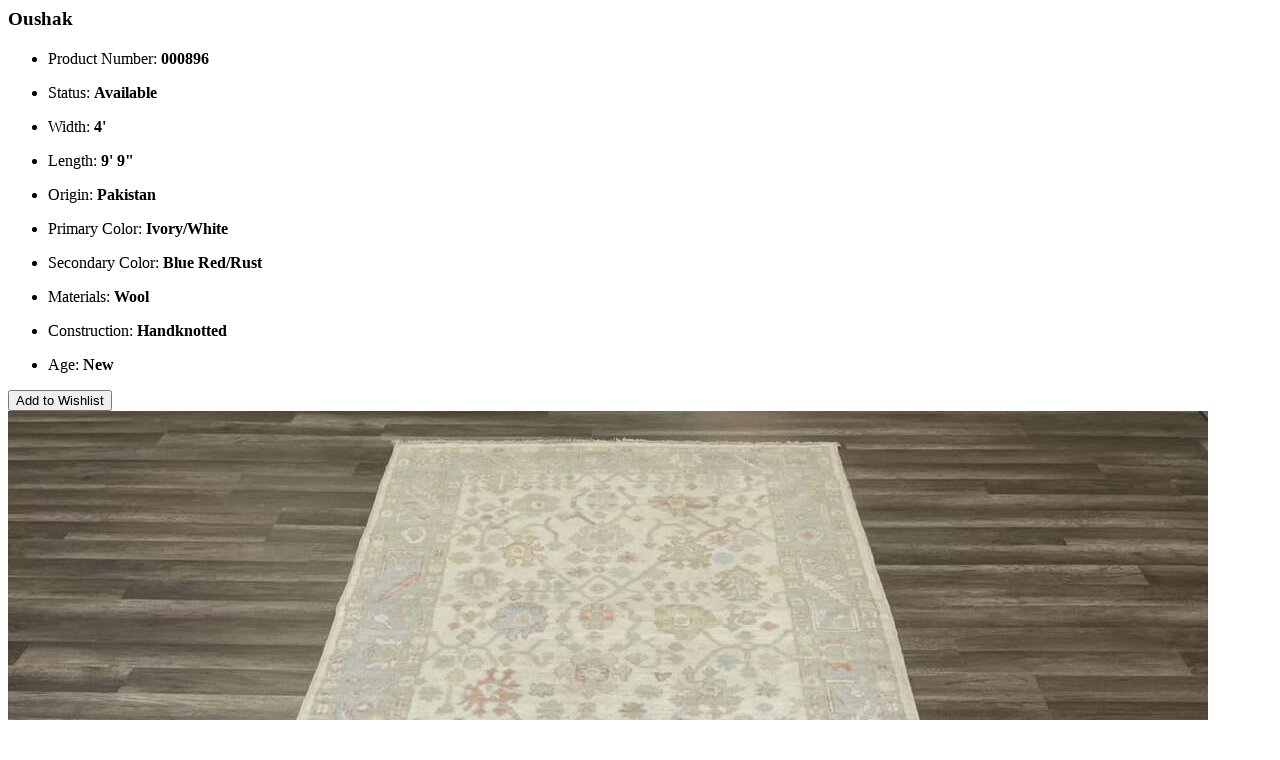

--- FILE ---
content_type: text/html; charset=UTF-8
request_url: https://texturarugs.com/inventory/oushak-000896-000896
body_size: 2571
content:
<article id="" class="flex flex-row flex-wrap w-full mt-2 section-wrapper md:mt-10">
	<i class="z-40 w-full text-2xl cursor-pointer fas fa-times text-rug-dark-blue" @click="showRug = false, open = false"></i>
		<section id="" class="flex flex-col items-start w-full px-6 mb-4 text-left md:items-end md:text-right md:w-1/3">
		<h1 class="w-full">Oushak</h1>
		<h2></h2>
		<ul class="mb-6">
			<li>
				<p>
					Product Number:
					<strong>000896</strong>
				</p>
			</li>
			<li>
				<p>
					Status:
					<strong>Available</strong>
				</p>
			</li>
			<li>
				<p>
					Width:
					<strong>4'
											</strong>
				</p>
			</li>
			<li>
				<p>
					Length:
					<strong>9'
													9"
											</strong>
				</p>
			</li>
			<li>
				<p>
					Origin:
																<strong>Pakistan</strong>
									</p>
			</li>
			<li>
				<p>
					Primary Color:
																<strong>Ivory/White</strong>
									</p>
			</li>
			<li>
				<p>
					Secondary Color:
																<strong>Blue</strong>
											<strong>Red/Rust</strong>
									</p>
			</li>
			<li>
				<p>
					Materials:
																<strong>Wool</strong>
									</p>
			</li>
			<li>
				<p>
					Construction:
																<strong>Handknotted</strong>
									</p>
			</li>
			<li>
				<p>
					Age:
																<strong>New </strong>
									</p>
			</li>
		</ul>
				<div id="component-wizctg" class="sprig-component" data-hx-target="this" data-hx-include="this" data-hx-trigger="refresh" data-hx-get="https://texturarugs.com/index.php/actions/sprig-core/components/render" data-hx-vals="{&quot;sprig:siteId&quot;:&quot;5856ac748b561b86b98cc60815c51710ca27617e2cb64046a1a28119d228c4761&quot;,&quot;sprig:template&quot;:&quot;81b388a9b559722869125fc8f326470a65e7c355ceda4401d4d27b2864c1be01_snippets\/wishlist-button&quot;,&quot;sprig:component&quot;:&quot;b1e47083ad7359fa9d3e97db9447f22c00f3d83377ff753388947e7816e6e7b1&quot;,&quot;sprig:variables[entryId]&quot;:&quot;f13ce0441b8f5cdd04ba071195988c2a7a64ab696d4d7581c37f99ebef3e799722569&quot;}"><input type="hidden" name="elementId" value="22569"> 		<button id="wish-list-button" class="btn-main" sprig s-method="post" s-action="wishlist/items/add" data-hx-headers="{&quot;X-CSRF-Token&quot;:&quot;GJP9I5-9yoEazAHJHNOrsNo3tf4ISDpaGgrFV2e2JbNRsMSKp4cQz3_UqFTQxI7eQvhos1Gc4J2Iec-7WgECOHJutyUO42T5FsSx_8D-cpA=&quot;}" data-hx-post="https://texturarugs.com/index.php/actions/sprig-core/components/render?sprig:action=41eb55bdd5f89778556760daa0734ba119a3587e0276fc214e716b6881796c88wishlist/items/add" data-sprig-parsed>
		Add to Wishlist
	</button>
</div>
		
	</section>
	<section id="" class="flex flex-row flex-wrap content-start justify-start w-full px-4 md:w-2/3">
								<picture class="p-2" x-data="{open: false}">
				<img src="https://d10lzogai078sh.cloudfront.net/_1200x1200_crop_center-center_60_line/FFC5B07B-18C8-45A8-AEB6-DC88102AC8A7.jpeg" alt="FFC5 B07 B 18 C8 45 A8 AEB6 DC88102 AC8 A7" data-srcset "https://d10lzogai078sh.cloudfront.net/_1200x1200_crop_center-center_60_line/FFC5B07B-18C8-45A8-AEB6-DC88102AC8A7.jpeg 1200w, https://d10lzogai078sh.cloudfront.net/_2400x2400_crop_center-center_45_line/FFC5B07B-18C8-45A8-AEB6-DC88102AC8A7.jpeg 2400w, https://d10lzogai078sh.cloudfront.net/_992x992_crop_center-center_60_line/FFC5B07B-18C8-45A8-AEB6-DC88102AC8A7.jpeg 992w, https://d10lzogai078sh.cloudfront.net/_1984x1984_crop_center-center_45_line/FFC5B07B-18C8-45A8-AEB6-DC88102AC8A7.jpeg 1984w, https://d10lzogai078sh.cloudfront.net/_2976x2976_crop_center-center_30_line/FFC5B07B-18C8-45A8-AEB6-DC88102AC8A7.jpeg 2976w, https://d10lzogai078sh.cloudfront.net/_768x768_crop_center-center_60_line/FFC5B07B-18C8-45A8-AEB6-DC88102AC8A7.jpeg 768w, https://d10lzogai078sh.cloudfront.net/_1536x1536_crop_center-center_45_line/FFC5B07B-18C8-45A8-AEB6-DC88102AC8A7.jpeg 1536w, https://d10lzogai078sh.cloudfront.net/_2304x2304_crop_center-center_30_line/FFC5B07B-18C8-45A8-AEB6-DC88102AC8A7.jpeg 2304w, https://d10lzogai078sh.cloudfront.net/_576x576_crop_center-center_30_line/FFC5B07B-18C8-45A8-AEB6-DC88102AC8A7.jpeg 576w, https://d10lzogai078sh.cloudfront.net/_1152x1152_crop_center-center_22_line/FFC5B07B-18C8-45A8-AEB6-DC88102AC8A7.jpeg 1152w, https://d10lzogai078sh.cloudfront.net/_1728x1728_crop_center-center_15_line/FFC5B07B-18C8-45A8-AEB6-DC88102AC8A7.jpeg 1728w, https://d10lzogai078sh.cloudfront.net/_320x320_crop_center-center_60_line/FFC5B07B-18C8-45A8-AEB6-DC88102AC8A7.jpeg 320w, https://d10lzogai078sh.cloudfront.net/_640x640_crop_center-center_45_line/FFC5B07B-18C8-45A8-AEB6-DC88102AC8A7.jpeg 640w, https://d10lzogai078sh.cloudfront.net/_960x960_crop_center-center_30_line/FFC5B07B-18C8-45A8-AEB6-DC88102AC8A7.jpeg 960w" class="object-cover w-32 h-32 border-2 md:w-40 md:h-40 xl:w-56 xl:h-56 border-rug-grey hover:border-rug-light-blue" x-on:click.prevent="open = true">

				<div x-show.transition.opacity="open" class="fixed inset-0 z-50 flex items-center justify-center p-4 bg-black bg-opacity-75">
					<div x-show.transition="open" class="container flex flex-col items-center h-full pt-4 pb-20 overflow-hidden">
						<button x-on:click.prevent="open = false" class="self-end inline-block m-4 text-center text-rug-light-blue hover:text-rug-grey focus:outline-none">
							<i class="fas fa-times-circle"></i>
						</button>
						<img src="https://d10lzogai078sh.cloudfront.net/_1200x1200_crop_center-center_60_line/FFC5B07B-18C8-45A8-AEB6-DC88102AC8A7.jpeg" alt="FFC5 B07 B 18 C8 45 A8 AEB6 DC88102 AC8 A7" data-srcset "https://d10lzogai078sh.cloudfront.net/_1200x1200_crop_center-center_60_line/FFC5B07B-18C8-45A8-AEB6-DC88102AC8A7.jpeg 1200w, https://d10lzogai078sh.cloudfront.net/_2400x2400_crop_center-center_45_line/FFC5B07B-18C8-45A8-AEB6-DC88102AC8A7.jpeg 2400w, https://d10lzogai078sh.cloudfront.net/_992x992_crop_center-center_60_line/FFC5B07B-18C8-45A8-AEB6-DC88102AC8A7.jpeg 992w, https://d10lzogai078sh.cloudfront.net/_1984x1984_crop_center-center_45_line/FFC5B07B-18C8-45A8-AEB6-DC88102AC8A7.jpeg 1984w, https://d10lzogai078sh.cloudfront.net/_2976x2976_crop_center-center_30_line/FFC5B07B-18C8-45A8-AEB6-DC88102AC8A7.jpeg 2976w, https://d10lzogai078sh.cloudfront.net/_768x768_crop_center-center_60_line/FFC5B07B-18C8-45A8-AEB6-DC88102AC8A7.jpeg 768w, https://d10lzogai078sh.cloudfront.net/_1536x1536_crop_center-center_45_line/FFC5B07B-18C8-45A8-AEB6-DC88102AC8A7.jpeg 1536w, https://d10lzogai078sh.cloudfront.net/_2304x2304_crop_center-center_30_line/FFC5B07B-18C8-45A8-AEB6-DC88102AC8A7.jpeg 2304w, https://d10lzogai078sh.cloudfront.net/_576x576_crop_center-center_30_line/FFC5B07B-18C8-45A8-AEB6-DC88102AC8A7.jpeg 576w, https://d10lzogai078sh.cloudfront.net/_1152x1152_crop_center-center_22_line/FFC5B07B-18C8-45A8-AEB6-DC88102AC8A7.jpeg 1152w, https://d10lzogai078sh.cloudfront.net/_1728x1728_crop_center-center_15_line/FFC5B07B-18C8-45A8-AEB6-DC88102AC8A7.jpeg 1728w, https://d10lzogai078sh.cloudfront.net/_320x320_crop_center-center_60_line/FFC5B07B-18C8-45A8-AEB6-DC88102AC8A7.jpeg 320w, https://d10lzogai078sh.cloudfront.net/_640x640_crop_center-center_45_line/FFC5B07B-18C8-45A8-AEB6-DC88102AC8A7.jpeg 640w, https://d10lzogai078sh.cloudfront.net/_960x960_crop_center-center_30_line/FFC5B07B-18C8-45A8-AEB6-DC88102AC8A7.jpeg 960w" class="object-cover w-auto h-full border-2 border-rug-grey" x-on:click.away="open = false">
					</div>
				</div>
			</picture>
								<picture class="p-2" x-data="{open: false}">
				<img src="https://d10lzogai078sh.cloudfront.net/_1200x1600_crop_center-center_60_line/8A1BA195-7158-4FFA-8CF6-22D387F69CD5.jpeg" alt="8 A1 BA195 7158 4 FFA 8 CF6 22 D387 F69 CD5" data-srcset "https://d10lzogai078sh.cloudfront.net/_1200x1600_crop_center-center_60_line/8A1BA195-7158-4FFA-8CF6-22D387F69CD5.jpeg 1200w, https://d10lzogai078sh.cloudfront.net/_2400x3200_crop_center-center_45_line/8A1BA195-7158-4FFA-8CF6-22D387F69CD5.jpeg 2400w, https://d10lzogai078sh.cloudfront.net/_992x1322_crop_center-center_60_line/8A1BA195-7158-4FFA-8CF6-22D387F69CD5.jpeg 992w, https://d10lzogai078sh.cloudfront.net/_1984x2645_crop_center-center_45_line/8A1BA195-7158-4FFA-8CF6-22D387F69CD5.jpeg 1984w, https://d10lzogai078sh.cloudfront.net/_2976x3968_crop_center-center_30_line/8A1BA195-7158-4FFA-8CF6-22D387F69CD5.jpeg 2976w, https://d10lzogai078sh.cloudfront.net/_768x1024_crop_center-center_60_line/8A1BA195-7158-4FFA-8CF6-22D387F69CD5.jpeg 768w, https://d10lzogai078sh.cloudfront.net/_1536x2048_crop_center-center_45_line/8A1BA195-7158-4FFA-8CF6-22D387F69CD5.jpeg 1536w, https://d10lzogai078sh.cloudfront.net/_2304x3072_crop_center-center_30_line/8A1BA195-7158-4FFA-8CF6-22D387F69CD5.jpeg 2304w, https://d10lzogai078sh.cloudfront.net/_576x768_crop_center-center_30_line/8A1BA195-7158-4FFA-8CF6-22D387F69CD5.jpeg 576w, https://d10lzogai078sh.cloudfront.net/_1152x1536_crop_center-center_22_line/8A1BA195-7158-4FFA-8CF6-22D387F69CD5.jpeg 1152w, https://d10lzogai078sh.cloudfront.net/_1728x2304_crop_center-center_15_line/8A1BA195-7158-4FFA-8CF6-22D387F69CD5.jpeg 1728w, https://d10lzogai078sh.cloudfront.net/_320x320_crop_center-center_60_line/8A1BA195-7158-4FFA-8CF6-22D387F69CD5.jpeg 320w, https://d10lzogai078sh.cloudfront.net/_640x640_crop_center-center_45_line/8A1BA195-7158-4FFA-8CF6-22D387F69CD5.jpeg 640w, https://d10lzogai078sh.cloudfront.net/_960x960_crop_center-center_30_line/8A1BA195-7158-4FFA-8CF6-22D387F69CD5.jpeg 960w" class="object-cover w-32 h-32 border-2 md:w-40 md:h-40 xl:w-56 xl:h-56 border-rug-grey hover:border-rug-light-blue" x-on:click.prevent="open = true">

				<div x-show.transition.opacity="open" class="fixed inset-0 z-50 flex items-center justify-center p-4 bg-black bg-opacity-75">
					<div x-show.transition="open" class="container flex flex-col items-center h-full pt-4 pb-20 overflow-hidden">
						<button x-on:click.prevent="open = false" class="self-end inline-block m-4 text-center text-rug-light-blue hover:text-rug-grey focus:outline-none">
							<i class="fas fa-times-circle"></i>
						</button>
						<img src="https://d10lzogai078sh.cloudfront.net/_1200x1600_crop_center-center_60_line/8A1BA195-7158-4FFA-8CF6-22D387F69CD5.jpeg" alt="8 A1 BA195 7158 4 FFA 8 CF6 22 D387 F69 CD5" data-srcset "https://d10lzogai078sh.cloudfront.net/_1200x1600_crop_center-center_60_line/8A1BA195-7158-4FFA-8CF6-22D387F69CD5.jpeg 1200w, https://d10lzogai078sh.cloudfront.net/_2400x3200_crop_center-center_45_line/8A1BA195-7158-4FFA-8CF6-22D387F69CD5.jpeg 2400w, https://d10lzogai078sh.cloudfront.net/_992x1322_crop_center-center_60_line/8A1BA195-7158-4FFA-8CF6-22D387F69CD5.jpeg 992w, https://d10lzogai078sh.cloudfront.net/_1984x2645_crop_center-center_45_line/8A1BA195-7158-4FFA-8CF6-22D387F69CD5.jpeg 1984w, https://d10lzogai078sh.cloudfront.net/_2976x3968_crop_center-center_30_line/8A1BA195-7158-4FFA-8CF6-22D387F69CD5.jpeg 2976w, https://d10lzogai078sh.cloudfront.net/_768x1024_crop_center-center_60_line/8A1BA195-7158-4FFA-8CF6-22D387F69CD5.jpeg 768w, https://d10lzogai078sh.cloudfront.net/_1536x2048_crop_center-center_45_line/8A1BA195-7158-4FFA-8CF6-22D387F69CD5.jpeg 1536w, https://d10lzogai078sh.cloudfront.net/_2304x3072_crop_center-center_30_line/8A1BA195-7158-4FFA-8CF6-22D387F69CD5.jpeg 2304w, https://d10lzogai078sh.cloudfront.net/_576x768_crop_center-center_30_line/8A1BA195-7158-4FFA-8CF6-22D387F69CD5.jpeg 576w, https://d10lzogai078sh.cloudfront.net/_1152x1536_crop_center-center_22_line/8A1BA195-7158-4FFA-8CF6-22D387F69CD5.jpeg 1152w, https://d10lzogai078sh.cloudfront.net/_1728x2304_crop_center-center_15_line/8A1BA195-7158-4FFA-8CF6-22D387F69CD5.jpeg 1728w, https://d10lzogai078sh.cloudfront.net/_320x320_crop_center-center_60_line/8A1BA195-7158-4FFA-8CF6-22D387F69CD5.jpeg 320w, https://d10lzogai078sh.cloudfront.net/_640x640_crop_center-center_45_line/8A1BA195-7158-4FFA-8CF6-22D387F69CD5.jpeg 640w, https://d10lzogai078sh.cloudfront.net/_960x960_crop_center-center_30_line/8A1BA195-7158-4FFA-8CF6-22D387F69CD5.jpeg 960w" class="object-cover w-auto h-full border-2 border-rug-grey" x-on:click.away="open = false">
					</div>
				</div>
			</picture>
								<picture class="p-2" x-data="{open: false}">
				<img src="https://d10lzogai078sh.cloudfront.net/_1200x1600_crop_center-center_60_line/96453677-0E41-47ED-A7E0-7129D08E08C7.jpeg" alt="96453677 0 E41 47 ED A7 E0 7129 D08 E08 C7" data-srcset "https://d10lzogai078sh.cloudfront.net/_1200x1600_crop_center-center_60_line/96453677-0E41-47ED-A7E0-7129D08E08C7.jpeg 1200w, https://d10lzogai078sh.cloudfront.net/_2400x3200_crop_center-center_45_line/96453677-0E41-47ED-A7E0-7129D08E08C7.jpeg 2400w, https://d10lzogai078sh.cloudfront.net/_992x1322_crop_center-center_60_line/96453677-0E41-47ED-A7E0-7129D08E08C7.jpeg 992w, https://d10lzogai078sh.cloudfront.net/_1984x2645_crop_center-center_45_line/96453677-0E41-47ED-A7E0-7129D08E08C7.jpeg 1984w, https://d10lzogai078sh.cloudfront.net/_2976x3968_crop_center-center_30_line/96453677-0E41-47ED-A7E0-7129D08E08C7.jpeg 2976w, https://d10lzogai078sh.cloudfront.net/_768x1024_crop_center-center_60_line/96453677-0E41-47ED-A7E0-7129D08E08C7.jpeg 768w, https://d10lzogai078sh.cloudfront.net/_1536x2048_crop_center-center_45_line/96453677-0E41-47ED-A7E0-7129D08E08C7.jpeg 1536w, https://d10lzogai078sh.cloudfront.net/_2304x3072_crop_center-center_30_line/96453677-0E41-47ED-A7E0-7129D08E08C7.jpeg 2304w, https://d10lzogai078sh.cloudfront.net/_576x768_crop_center-center_30_line/96453677-0E41-47ED-A7E0-7129D08E08C7.jpeg 576w, https://d10lzogai078sh.cloudfront.net/_1152x1536_crop_center-center_22_line/96453677-0E41-47ED-A7E0-7129D08E08C7.jpeg 1152w, https://d10lzogai078sh.cloudfront.net/_1728x2304_crop_center-center_15_line/96453677-0E41-47ED-A7E0-7129D08E08C7.jpeg 1728w, https://d10lzogai078sh.cloudfront.net/_320x320_crop_center-center_60_line/96453677-0E41-47ED-A7E0-7129D08E08C7.jpeg 320w, https://d10lzogai078sh.cloudfront.net/_640x640_crop_center-center_45_line/96453677-0E41-47ED-A7E0-7129D08E08C7.jpeg 640w, https://d10lzogai078sh.cloudfront.net/_960x960_crop_center-center_30_line/96453677-0E41-47ED-A7E0-7129D08E08C7.jpeg 960w" class="object-cover w-32 h-32 border-2 md:w-40 md:h-40 xl:w-56 xl:h-56 border-rug-grey hover:border-rug-light-blue" x-on:click.prevent="open = true">

				<div x-show.transition.opacity="open" class="fixed inset-0 z-50 flex items-center justify-center p-4 bg-black bg-opacity-75">
					<div x-show.transition="open" class="container flex flex-col items-center h-full pt-4 pb-20 overflow-hidden">
						<button x-on:click.prevent="open = false" class="self-end inline-block m-4 text-center text-rug-light-blue hover:text-rug-grey focus:outline-none">
							<i class="fas fa-times-circle"></i>
						</button>
						<img src="https://d10lzogai078sh.cloudfront.net/_1200x1600_crop_center-center_60_line/96453677-0E41-47ED-A7E0-7129D08E08C7.jpeg" alt="96453677 0 E41 47 ED A7 E0 7129 D08 E08 C7" data-srcset "https://d10lzogai078sh.cloudfront.net/_1200x1600_crop_center-center_60_line/96453677-0E41-47ED-A7E0-7129D08E08C7.jpeg 1200w, https://d10lzogai078sh.cloudfront.net/_2400x3200_crop_center-center_45_line/96453677-0E41-47ED-A7E0-7129D08E08C7.jpeg 2400w, https://d10lzogai078sh.cloudfront.net/_992x1322_crop_center-center_60_line/96453677-0E41-47ED-A7E0-7129D08E08C7.jpeg 992w, https://d10lzogai078sh.cloudfront.net/_1984x2645_crop_center-center_45_line/96453677-0E41-47ED-A7E0-7129D08E08C7.jpeg 1984w, https://d10lzogai078sh.cloudfront.net/_2976x3968_crop_center-center_30_line/96453677-0E41-47ED-A7E0-7129D08E08C7.jpeg 2976w, https://d10lzogai078sh.cloudfront.net/_768x1024_crop_center-center_60_line/96453677-0E41-47ED-A7E0-7129D08E08C7.jpeg 768w, https://d10lzogai078sh.cloudfront.net/_1536x2048_crop_center-center_45_line/96453677-0E41-47ED-A7E0-7129D08E08C7.jpeg 1536w, https://d10lzogai078sh.cloudfront.net/_2304x3072_crop_center-center_30_line/96453677-0E41-47ED-A7E0-7129D08E08C7.jpeg 2304w, https://d10lzogai078sh.cloudfront.net/_576x768_crop_center-center_30_line/96453677-0E41-47ED-A7E0-7129D08E08C7.jpeg 576w, https://d10lzogai078sh.cloudfront.net/_1152x1536_crop_center-center_22_line/96453677-0E41-47ED-A7E0-7129D08E08C7.jpeg 1152w, https://d10lzogai078sh.cloudfront.net/_1728x2304_crop_center-center_15_line/96453677-0E41-47ED-A7E0-7129D08E08C7.jpeg 1728w, https://d10lzogai078sh.cloudfront.net/_320x320_crop_center-center_60_line/96453677-0E41-47ED-A7E0-7129D08E08C7.jpeg 320w, https://d10lzogai078sh.cloudfront.net/_640x640_crop_center-center_45_line/96453677-0E41-47ED-A7E0-7129D08E08C7.jpeg 640w, https://d10lzogai078sh.cloudfront.net/_960x960_crop_center-center_30_line/96453677-0E41-47ED-A7E0-7129D08E08C7.jpeg 960w" class="object-cover w-auto h-full border-2 border-rug-grey" x-on:click.away="open = false">
					</div>
				</div>
			</picture>
								<picture class="p-2" x-data="{open: false}">
				<img src="https://d10lzogai078sh.cloudfront.net/_1200x1600_crop_center-center_60_line/061552F7-34EE-45F0-AF7B-CA4FE39E2A11.jpeg" alt="061552 F7 34 EE 45 F0 AF7 B CA4 FE39 E2 A11" data-srcset "https://d10lzogai078sh.cloudfront.net/_1200x1600_crop_center-center_60_line/061552F7-34EE-45F0-AF7B-CA4FE39E2A11.jpeg 1200w, https://d10lzogai078sh.cloudfront.net/_2400x3200_crop_center-center_45_line/061552F7-34EE-45F0-AF7B-CA4FE39E2A11.jpeg 2400w, https://d10lzogai078sh.cloudfront.net/_992x1322_crop_center-center_60_line/061552F7-34EE-45F0-AF7B-CA4FE39E2A11.jpeg 992w, https://d10lzogai078sh.cloudfront.net/_1984x2645_crop_center-center_45_line/061552F7-34EE-45F0-AF7B-CA4FE39E2A11.jpeg 1984w, https://d10lzogai078sh.cloudfront.net/_2976x3968_crop_center-center_30_line/061552F7-34EE-45F0-AF7B-CA4FE39E2A11.jpeg 2976w, https://d10lzogai078sh.cloudfront.net/_768x1024_crop_center-center_60_line/061552F7-34EE-45F0-AF7B-CA4FE39E2A11.jpeg 768w, https://d10lzogai078sh.cloudfront.net/_1536x2048_crop_center-center_45_line/061552F7-34EE-45F0-AF7B-CA4FE39E2A11.jpeg 1536w, https://d10lzogai078sh.cloudfront.net/_2304x3072_crop_center-center_30_line/061552F7-34EE-45F0-AF7B-CA4FE39E2A11.jpeg 2304w, https://d10lzogai078sh.cloudfront.net/_576x768_crop_center-center_30_line/061552F7-34EE-45F0-AF7B-CA4FE39E2A11.jpeg 576w, https://d10lzogai078sh.cloudfront.net/_1152x1536_crop_center-center_22_line/061552F7-34EE-45F0-AF7B-CA4FE39E2A11.jpeg 1152w, https://d10lzogai078sh.cloudfront.net/_1728x2304_crop_center-center_15_line/061552F7-34EE-45F0-AF7B-CA4FE39E2A11.jpeg 1728w, https://d10lzogai078sh.cloudfront.net/_320x320_crop_center-center_60_line/061552F7-34EE-45F0-AF7B-CA4FE39E2A11.jpeg 320w, https://d10lzogai078sh.cloudfront.net/_640x640_crop_center-center_45_line/061552F7-34EE-45F0-AF7B-CA4FE39E2A11.jpeg 640w, https://d10lzogai078sh.cloudfront.net/_960x960_crop_center-center_30_line/061552F7-34EE-45F0-AF7B-CA4FE39E2A11.jpeg 960w" class="object-cover w-32 h-32 border-2 md:w-40 md:h-40 xl:w-56 xl:h-56 border-rug-grey hover:border-rug-light-blue" x-on:click.prevent="open = true">

				<div x-show.transition.opacity="open" class="fixed inset-0 z-50 flex items-center justify-center p-4 bg-black bg-opacity-75">
					<div x-show.transition="open" class="container flex flex-col items-center h-full pt-4 pb-20 overflow-hidden">
						<button x-on:click.prevent="open = false" class="self-end inline-block m-4 text-center text-rug-light-blue hover:text-rug-grey focus:outline-none">
							<i class="fas fa-times-circle"></i>
						</button>
						<img src="https://d10lzogai078sh.cloudfront.net/_1200x1600_crop_center-center_60_line/061552F7-34EE-45F0-AF7B-CA4FE39E2A11.jpeg" alt="061552 F7 34 EE 45 F0 AF7 B CA4 FE39 E2 A11" data-srcset "https://d10lzogai078sh.cloudfront.net/_1200x1600_crop_center-center_60_line/061552F7-34EE-45F0-AF7B-CA4FE39E2A11.jpeg 1200w, https://d10lzogai078sh.cloudfront.net/_2400x3200_crop_center-center_45_line/061552F7-34EE-45F0-AF7B-CA4FE39E2A11.jpeg 2400w, https://d10lzogai078sh.cloudfront.net/_992x1322_crop_center-center_60_line/061552F7-34EE-45F0-AF7B-CA4FE39E2A11.jpeg 992w, https://d10lzogai078sh.cloudfront.net/_1984x2645_crop_center-center_45_line/061552F7-34EE-45F0-AF7B-CA4FE39E2A11.jpeg 1984w, https://d10lzogai078sh.cloudfront.net/_2976x3968_crop_center-center_30_line/061552F7-34EE-45F0-AF7B-CA4FE39E2A11.jpeg 2976w, https://d10lzogai078sh.cloudfront.net/_768x1024_crop_center-center_60_line/061552F7-34EE-45F0-AF7B-CA4FE39E2A11.jpeg 768w, https://d10lzogai078sh.cloudfront.net/_1536x2048_crop_center-center_45_line/061552F7-34EE-45F0-AF7B-CA4FE39E2A11.jpeg 1536w, https://d10lzogai078sh.cloudfront.net/_2304x3072_crop_center-center_30_line/061552F7-34EE-45F0-AF7B-CA4FE39E2A11.jpeg 2304w, https://d10lzogai078sh.cloudfront.net/_576x768_crop_center-center_30_line/061552F7-34EE-45F0-AF7B-CA4FE39E2A11.jpeg 576w, https://d10lzogai078sh.cloudfront.net/_1152x1536_crop_center-center_22_line/061552F7-34EE-45F0-AF7B-CA4FE39E2A11.jpeg 1152w, https://d10lzogai078sh.cloudfront.net/_1728x2304_crop_center-center_15_line/061552F7-34EE-45F0-AF7B-CA4FE39E2A11.jpeg 1728w, https://d10lzogai078sh.cloudfront.net/_320x320_crop_center-center_60_line/061552F7-34EE-45F0-AF7B-CA4FE39E2A11.jpeg 320w, https://d10lzogai078sh.cloudfront.net/_640x640_crop_center-center_45_line/061552F7-34EE-45F0-AF7B-CA4FE39E2A11.jpeg 640w, https://d10lzogai078sh.cloudfront.net/_960x960_crop_center-center_30_line/061552F7-34EE-45F0-AF7B-CA4FE39E2A11.jpeg 960w" class="object-cover w-auto h-full border-2 border-rug-grey" x-on:click.away="open = false">
					</div>
				</div>
			</picture>
								<picture class="p-2" x-data="{open: false}">
				<img src="https://d10lzogai078sh.cloudfront.net/_1200x1600_crop_center-center_60_line/A97BF603-AC3D-4154-9508-77A04CD174AD.jpeg" alt="A97 BF603 AC3 D 4154 9508 77 A04 CD174 AD" data-srcset "https://d10lzogai078sh.cloudfront.net/_1200x1600_crop_center-center_60_line/A97BF603-AC3D-4154-9508-77A04CD174AD.jpeg 1200w, https://d10lzogai078sh.cloudfront.net/_2400x3200_crop_center-center_45_line/A97BF603-AC3D-4154-9508-77A04CD174AD.jpeg 2400w, https://d10lzogai078sh.cloudfront.net/_992x1322_crop_center-center_60_line/A97BF603-AC3D-4154-9508-77A04CD174AD.jpeg 992w, https://d10lzogai078sh.cloudfront.net/_1984x2645_crop_center-center_45_line/A97BF603-AC3D-4154-9508-77A04CD174AD.jpeg 1984w, https://d10lzogai078sh.cloudfront.net/_2976x3968_crop_center-center_30_line/A97BF603-AC3D-4154-9508-77A04CD174AD.jpeg 2976w, https://d10lzogai078sh.cloudfront.net/_768x1024_crop_center-center_60_line/A97BF603-AC3D-4154-9508-77A04CD174AD.jpeg 768w, https://d10lzogai078sh.cloudfront.net/_1536x2048_crop_center-center_45_line/A97BF603-AC3D-4154-9508-77A04CD174AD.jpeg 1536w, https://d10lzogai078sh.cloudfront.net/_2304x3072_crop_center-center_30_line/A97BF603-AC3D-4154-9508-77A04CD174AD.jpeg 2304w, https://d10lzogai078sh.cloudfront.net/_576x768_crop_center-center_30_line/A97BF603-AC3D-4154-9508-77A04CD174AD.jpeg 576w, https://d10lzogai078sh.cloudfront.net/_1152x1536_crop_center-center_22_line/A97BF603-AC3D-4154-9508-77A04CD174AD.jpeg 1152w, https://d10lzogai078sh.cloudfront.net/_1728x2304_crop_center-center_15_line/A97BF603-AC3D-4154-9508-77A04CD174AD.jpeg 1728w, https://d10lzogai078sh.cloudfront.net/_320x320_crop_center-center_60_line/A97BF603-AC3D-4154-9508-77A04CD174AD.jpeg 320w, https://d10lzogai078sh.cloudfront.net/_640x640_crop_center-center_45_line/A97BF603-AC3D-4154-9508-77A04CD174AD.jpeg 640w, https://d10lzogai078sh.cloudfront.net/_960x960_crop_center-center_30_line/A97BF603-AC3D-4154-9508-77A04CD174AD.jpeg 960w" class="object-cover w-32 h-32 border-2 md:w-40 md:h-40 xl:w-56 xl:h-56 border-rug-grey hover:border-rug-light-blue" x-on:click.prevent="open = true">

				<div x-show.transition.opacity="open" class="fixed inset-0 z-50 flex items-center justify-center p-4 bg-black bg-opacity-75">
					<div x-show.transition="open" class="container flex flex-col items-center h-full pt-4 pb-20 overflow-hidden">
						<button x-on:click.prevent="open = false" class="self-end inline-block m-4 text-center text-rug-light-blue hover:text-rug-grey focus:outline-none">
							<i class="fas fa-times-circle"></i>
						</button>
						<img src="https://d10lzogai078sh.cloudfront.net/_1200x1600_crop_center-center_60_line/A97BF603-AC3D-4154-9508-77A04CD174AD.jpeg" alt="A97 BF603 AC3 D 4154 9508 77 A04 CD174 AD" data-srcset "https://d10lzogai078sh.cloudfront.net/_1200x1600_crop_center-center_60_line/A97BF603-AC3D-4154-9508-77A04CD174AD.jpeg 1200w, https://d10lzogai078sh.cloudfront.net/_2400x3200_crop_center-center_45_line/A97BF603-AC3D-4154-9508-77A04CD174AD.jpeg 2400w, https://d10lzogai078sh.cloudfront.net/_992x1322_crop_center-center_60_line/A97BF603-AC3D-4154-9508-77A04CD174AD.jpeg 992w, https://d10lzogai078sh.cloudfront.net/_1984x2645_crop_center-center_45_line/A97BF603-AC3D-4154-9508-77A04CD174AD.jpeg 1984w, https://d10lzogai078sh.cloudfront.net/_2976x3968_crop_center-center_30_line/A97BF603-AC3D-4154-9508-77A04CD174AD.jpeg 2976w, https://d10lzogai078sh.cloudfront.net/_768x1024_crop_center-center_60_line/A97BF603-AC3D-4154-9508-77A04CD174AD.jpeg 768w, https://d10lzogai078sh.cloudfront.net/_1536x2048_crop_center-center_45_line/A97BF603-AC3D-4154-9508-77A04CD174AD.jpeg 1536w, https://d10lzogai078sh.cloudfront.net/_2304x3072_crop_center-center_30_line/A97BF603-AC3D-4154-9508-77A04CD174AD.jpeg 2304w, https://d10lzogai078sh.cloudfront.net/_576x768_crop_center-center_30_line/A97BF603-AC3D-4154-9508-77A04CD174AD.jpeg 576w, https://d10lzogai078sh.cloudfront.net/_1152x1536_crop_center-center_22_line/A97BF603-AC3D-4154-9508-77A04CD174AD.jpeg 1152w, https://d10lzogai078sh.cloudfront.net/_1728x2304_crop_center-center_15_line/A97BF603-AC3D-4154-9508-77A04CD174AD.jpeg 1728w, https://d10lzogai078sh.cloudfront.net/_320x320_crop_center-center_60_line/A97BF603-AC3D-4154-9508-77A04CD174AD.jpeg 320w, https://d10lzogai078sh.cloudfront.net/_640x640_crop_center-center_45_line/A97BF603-AC3D-4154-9508-77A04CD174AD.jpeg 640w, https://d10lzogai078sh.cloudfront.net/_960x960_crop_center-center_30_line/A97BF603-AC3D-4154-9508-77A04CD174AD.jpeg 960w" class="object-cover w-auto h-full border-2 border-rug-grey" x-on:click.away="open = false">
					</div>
				</div>
			</picture>
			</section>
	<div class="block w-full h-32 md:hidden"></div>
</article>
